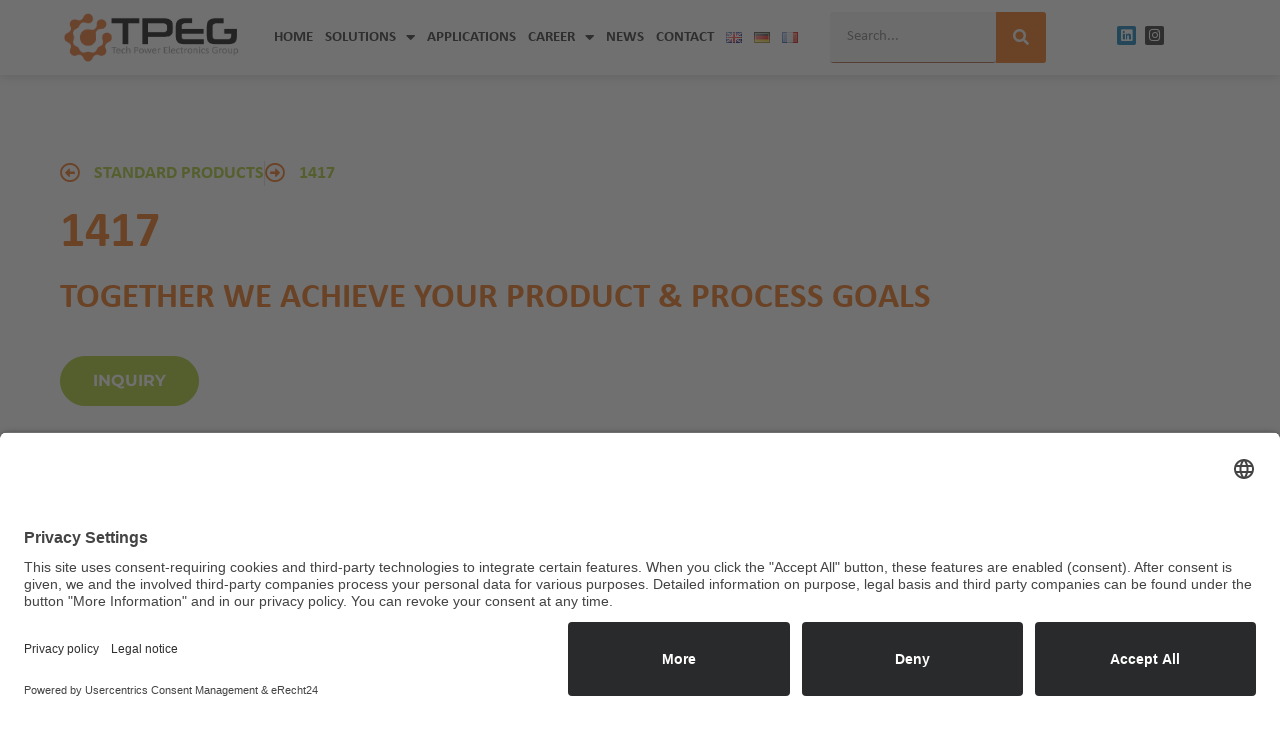

--- FILE ---
content_type: text/css; charset=utf-8
request_url: https://tpe.group/wp-content/uploads/elementor/css/post-13.css?ver=1762209934
body_size: 1174
content:
.elementor-kit-13{--e-global-color-primary:#EC6608;--e-global-color-secondary:#FCC800;--e-global-color-text:#A2C621;--e-global-color-accent:#A35B3F;--e-global-color-ca2a011:#808282;--e-global-color-420ef7c:#F4F4F4;--e-global-color-56b331b:#292528;--e-global-color-96986b4:#292528;--e-global-color-41f7770:#A9A9A9;--e-global-color-31b22fc:#E5E5E5;--e-global-color-108488c:#FFFFFF;--e-global-color-0bbbf25:#000000;--e-global-color-708ea6d:#FFFFFF;--e-global-color-2deca3d:#F1F1F1;--e-global-color-64dd170:#EC6608;--e-global-color-0e3dab1:#A2C621;--e-global-color-50004fa:#FCC800;--e-global-color-f5a7095:#A35B3F;--e-global-color-61433b8:#808282;--e-global-color-5efd9f9:#000000;--e-global-color-8787791:#E1E1E1;--e-global-color-2e11894:#0FE9B3;--e-global-typography-primary-font-family:"Calibri";--e-global-typography-primary-font-size:50px;--e-global-typography-primary-font-weight:bold;--e-global-typography-primary-text-transform:uppercase;--e-global-typography-primary-line-height:55px;--e-global-typography-primary-letter-spacing:0px;--e-global-typography-primary-word-spacing:0em;background-color:var( --e-global-color-708ea6d );color:var( --e-global-color-96986b4 );font-family:"Calibri", Sans-serif;font-size:18px;font-weight:400;line-height:26px;}.elementor-kit-13 button,.elementor-kit-13 input[type="button"],.elementor-kit-13 input[type="submit"],.elementor-kit-13 .elementor-button{background-color:var( --e-global-color-text );font-family:"Montserrat", Sans-serif;font-size:16px;font-weight:700;text-transform:uppercase;line-height:32px;color:var( --e-global-color-108488c );border-style:solid;border-width:1px 1px 1px 1px;border-color:var( --e-global-color-text );border-radius:40px 40px 40px 40px;padding:8px 32px 8px 32px;}.elementor-kit-13 button:hover,.elementor-kit-13 button:focus,.elementor-kit-13 input[type="button"]:hover,.elementor-kit-13 input[type="button"]:focus,.elementor-kit-13 input[type="submit"]:hover,.elementor-kit-13 input[type="submit"]:focus,.elementor-kit-13 .elementor-button:hover,.elementor-kit-13 .elementor-button:focus{background-color:var( --e-global-color-ca2a011 );color:var( --e-global-color-108488c );border-style:solid;border-width:1px 1px 1px 1px;border-color:var( --e-global-color-ca2a011 );}.elementor-kit-13 e-page-transition{background-color:#FFBC7D;}.elementor-kit-13 a{color:var( --e-global-color-text );}.elementor-kit-13 a:hover{color:var( --e-global-color-accent );}.elementor-kit-13 h1{color:var( --e-global-color-primary );font-family:var( --e-global-typography-primary-font-family ), Sans-serif;font-size:var( --e-global-typography-primary-font-size );font-weight:var( --e-global-typography-primary-font-weight );text-transform:var( --e-global-typography-primary-text-transform );line-height:var( --e-global-typography-primary-line-height );letter-spacing:var( --e-global-typography-primary-letter-spacing );word-spacing:var( --e-global-typography-primary-word-spacing );}.elementor-kit-13 h2{color:var( --e-global-color-primary );font-family:"Calibri", Sans-serif;font-size:35px;font-weight:bold;text-transform:uppercase;line-height:35px;}.elementor-kit-13 h3{color:var( --e-global-color-primary );font-family:"Calibri", Sans-serif;font-size:30px;font-weight:600;text-transform:uppercase;line-height:35px;}.elementor-kit-13 h4{color:var( --e-global-color-ca2a011 );font-family:"Calibri", Sans-serif;font-size:20px;font-weight:bold;text-transform:uppercase;line-height:25px;letter-spacing:0px;word-spacing:0em;}.elementor-kit-13 h5{color:var( --e-global-color-ca2a011 );font-family:"Calibri", Sans-serif;font-size:20px;font-weight:bold;text-transform:uppercase;line-height:20px;}.elementor-kit-13 h6{color:var( --e-global-color-primary );font-family:"Calibri", Sans-serif;font-size:17px;font-weight:bold;line-height:14px;}.elementor-kit-13 label{color:var( --e-global-color-56b331b );}.elementor-kit-13 input:not([type="button"]):not([type="submit"]),.elementor-kit-13 textarea,.elementor-kit-13 .elementor-field-textual{color:var( --e-global-color-41f7770 );border-style:solid;border-width:0px 0px 1px 0px;border-color:var( --e-global-color-accent );transition:0.5ms;padding:16px 16px 16px 16px;}.elementor-kit-13 input:focus:not([type="button"]):not([type="submit"]),.elementor-kit-13 textarea:focus,.elementor-kit-13 .elementor-field-textual:focus{color:var( --e-global-color-56b331b );border-style:solid;border-width:1px 1px 1px 1px;border-color:var( --e-global-color-primary );}.elementor-section.elementor-section-boxed > .elementor-container{max-width:1300px;}.e-con{--container-max-width:1300px;}.elementor-widget:not(:last-child){margin-block-end:20px;}.elementor-element{--widgets-spacing:20px 20px;--widgets-spacing-row:20px;--widgets-spacing-column:20px;}{}h1.entry-title{display:var(--page-title-display);}.site-header .site-branding{flex-direction:column;align-items:stretch;}.site-header{padding-inline-end:0px;padding-inline-start:0px;}.site-footer .site-branding{flex-direction:column;align-items:stretch;}@media(max-width:1800px){.elementor-kit-13 h1{font-size:var( --e-global-typography-primary-font-size );line-height:var( --e-global-typography-primary-line-height );letter-spacing:var( --e-global-typography-primary-letter-spacing );word-spacing:var( --e-global-typography-primary-word-spacing );}}@media(max-width:1024px){.elementor-kit-13{--e-global-typography-primary-font-size:40px;--e-global-typography-primary-line-height:43px;}.elementor-kit-13 h1{font-size:var( --e-global-typography-primary-font-size );line-height:var( --e-global-typography-primary-line-height );letter-spacing:var( --e-global-typography-primary-letter-spacing );word-spacing:var( --e-global-typography-primary-word-spacing );}.elementor-kit-13 h3{font-size:18px;line-height:22px;}.elementor-section.elementor-section-boxed > .elementor-container{max-width:1024px;}.e-con{--container-max-width:1024px;}}@media(max-width:767px){.elementor-kit-13{--e-global-typography-primary-font-size:25px;--e-global-typography-primary-line-height:30px;--e-global-typography-primary-letter-spacing:0px;--e-global-typography-primary-word-spacing:0em;}.elementor-kit-13 h1{font-size:var( --e-global-typography-primary-font-size );line-height:var( --e-global-typography-primary-line-height );letter-spacing:var( --e-global-typography-primary-letter-spacing );word-spacing:var( --e-global-typography-primary-word-spacing );}.elementor-kit-13 h2{font-size:25px;line-height:30px;}.elementor-kit-13 h3{font-size:20px;line-height:25px;}.elementor-kit-13 h4{font-size:20px;line-height:22px;}.elementor-kit-13 h5{font-size:20px;line-height:22px;}.elementor-kit-13 h6{font-size:20px;line-height:22px;}.elementor-section.elementor-section-boxed > .elementor-container{max-width:767px;}.e-con{--container-max-width:767px;}}/* Start Custom Fonts CSS */@font-face {
	font-family: 'Calibri';
	font-style: normal;
	font-weight: normal;
	font-display: auto;
	src: url('https://tpe.group/font/Calibri.eot');
	src: url('https://tpe.group/font/Calibri.eot?#iefix') format('embedded-opentype'),
		url('https://tpe.group/font/Calibri.woff2') format('woff2'),
		url('https://tpe.group/font/Calibri.woff') format('woff'),
		url('https://tpe.group/font/Calibri.ttf') format('truetype'),
		url('https://tpe.group/font/Calibri.svg#Calibri') format('svg');
}
@font-face {
	font-family: 'Calibri';
	font-style: normal;
	font-weight: bold;
	font-display: auto;
	src: url('https://tpe.group/font/Calibri-Bold.eot');
	src: url('https://tpe.group/font/Calibri-Bold.eot?#iefix') format('embedded-opentype'),
		url('https://tpe.group/font/Calibri-Bold.woff2') format('woff2'),
		url('https://tpe.group/font/Calibri-Bold.woff') format('woff'),
		url('https://tpe.group/font/Calibri-Bold.ttf') format('truetype'),
		url('https://tpe.group/font/Calibri-Bold.svg#Calibri') format('svg');
}
/* End Custom Fonts CSS */

--- FILE ---
content_type: text/css; charset=utf-8
request_url: https://tpe.group/wp-content/uploads/elementor/css/post-184.css?ver=1762209947
body_size: 1482
content:
.elementor-184 .elementor-element.elementor-element-3bdaa40 > .elementor-container > .elementor-column > .elementor-widget-wrap{align-content:center;align-items:center;}.elementor-184 .elementor-element.elementor-element-3bdaa40:not(.elementor-motion-effects-element-type-background), .elementor-184 .elementor-element.elementor-element-3bdaa40 > .elementor-motion-effects-container > .elementor-motion-effects-layer{background-color:var( --e-global-color-708ea6d );}.elementor-184 .elementor-element.elementor-element-3bdaa40{box-shadow:0px 0px 10px 0px rgba(0, 0, 0, 0.23);transition:background 0.3s, border 0.3s, border-radius 0.3s, box-shadow 0.3s;margin-top:0px;margin-bottom:0px;padding:0% 4% 0% 4%;z-index:88;}.elementor-184 .elementor-element.elementor-element-3bdaa40 > .elementor-background-overlay{transition:background 0.3s, border-radius 0.3s, opacity 0.3s;}.elementor-184 .elementor-element.elementor-element-ad7af54{text-align:left;}.elementor-bc-flex-widget .elementor-184 .elementor-element.elementor-element-352ad8e.elementor-column .elementor-widget-wrap{align-items:center;}.elementor-184 .elementor-element.elementor-element-352ad8e.elementor-column.elementor-element[data-element_type="column"] > .elementor-widget-wrap.elementor-element-populated{align-content:center;align-items:center;}.elementor-184 .elementor-element.elementor-element-60a82f3 .elementor-menu-toggle{margin-left:auto;background-color:var( --e-global-color-primary );}.elementor-184 .elementor-element.elementor-element-60a82f3 .elementor-nav-menu .elementor-item{font-family:"Calibri", Sans-serif;font-size:15px;font-weight:bold;text-transform:uppercase;}.elementor-184 .elementor-element.elementor-element-60a82f3 .elementor-nav-menu--main .elementor-item{color:var( --e-global-color-56b331b );fill:var( --e-global-color-56b331b );padding-left:9px;padding-right:9px;padding-top:7px;padding-bottom:7px;}.elementor-184 .elementor-element.elementor-element-60a82f3 .elementor-nav-menu--main .elementor-item:hover,
					.elementor-184 .elementor-element.elementor-element-60a82f3 .elementor-nav-menu--main .elementor-item.elementor-item-active,
					.elementor-184 .elementor-element.elementor-element-60a82f3 .elementor-nav-menu--main .elementor-item.highlighted,
					.elementor-184 .elementor-element.elementor-element-60a82f3 .elementor-nav-menu--main .elementor-item:focus{color:var( --e-global-color-primary );fill:var( --e-global-color-primary );}.elementor-184 .elementor-element.elementor-element-60a82f3 .elementor-nav-menu--main:not(.e--pointer-framed) .elementor-item:before,
					.elementor-184 .elementor-element.elementor-element-60a82f3 .elementor-nav-menu--main:not(.e--pointer-framed) .elementor-item:after{background-color:var( --e-global-color-primary );}.elementor-184 .elementor-element.elementor-element-60a82f3 .e--pointer-framed .elementor-item:before,
					.elementor-184 .elementor-element.elementor-element-60a82f3 .e--pointer-framed .elementor-item:after{border-color:var( --e-global-color-primary );}.elementor-184 .elementor-element.elementor-element-60a82f3 .elementor-nav-menu--main .elementor-item.elementor-item-active{color:var( --e-global-color-text );}.elementor-184 .elementor-element.elementor-element-60a82f3 .elementor-nav-menu--main:not(.e--pointer-framed) .elementor-item.elementor-item-active:before,
					.elementor-184 .elementor-element.elementor-element-60a82f3 .elementor-nav-menu--main:not(.e--pointer-framed) .elementor-item.elementor-item-active:after{background-color:var( --e-global-color-text );}.elementor-184 .elementor-element.elementor-element-60a82f3 .e--pointer-framed .elementor-item.elementor-item-active:before,
					.elementor-184 .elementor-element.elementor-element-60a82f3 .e--pointer-framed .elementor-item.elementor-item-active:after{border-color:var( --e-global-color-text );}.elementor-184 .elementor-element.elementor-element-60a82f3 .elementor-nav-menu--dropdown a, .elementor-184 .elementor-element.elementor-element-60a82f3 .elementor-menu-toggle{color:var( --e-global-color-56b331b );fill:var( --e-global-color-56b331b );}.elementor-184 .elementor-element.elementor-element-60a82f3 .elementor-nav-menu--dropdown{background-color:var( --e-global-color-708ea6d );}.elementor-184 .elementor-element.elementor-element-60a82f3 .elementor-nav-menu--dropdown a:hover,
					.elementor-184 .elementor-element.elementor-element-60a82f3 .elementor-nav-menu--dropdown a:focus,
					.elementor-184 .elementor-element.elementor-element-60a82f3 .elementor-nav-menu--dropdown a.elementor-item-active,
					.elementor-184 .elementor-element.elementor-element-60a82f3 .elementor-nav-menu--dropdown a.highlighted,
					.elementor-184 .elementor-element.elementor-element-60a82f3 .elementor-menu-toggle:hover,
					.elementor-184 .elementor-element.elementor-element-60a82f3 .elementor-menu-toggle:focus{color:var( --e-global-color-primary );}.elementor-184 .elementor-element.elementor-element-60a82f3 .elementor-nav-menu--dropdown a:hover,
					.elementor-184 .elementor-element.elementor-element-60a82f3 .elementor-nav-menu--dropdown a:focus,
					.elementor-184 .elementor-element.elementor-element-60a82f3 .elementor-nav-menu--dropdown a.elementor-item-active,
					.elementor-184 .elementor-element.elementor-element-60a82f3 .elementor-nav-menu--dropdown a.highlighted{background-color:var( --e-global-color-708ea6d );}.elementor-184 .elementor-element.elementor-element-60a82f3 .elementor-nav-menu--dropdown a.elementor-item-active{color:var( --e-global-color-text );background-color:var( --e-global-color-708ea6d );}.elementor-184 .elementor-element.elementor-element-60a82f3 .elementor-nav-menu--dropdown .elementor-item, .elementor-184 .elementor-element.elementor-element-60a82f3 .elementor-nav-menu--dropdown  .elementor-sub-item{font-family:"Calibri", Sans-serif;font-size:15px;font-weight:bold;text-transform:uppercase;}.elementor-184 .elementor-element.elementor-element-60a82f3 .elementor-nav-menu--dropdown li:not(:last-child){border-style:solid;border-color:#8082824F;border-bottom-width:1px;}.elementor-184 .elementor-element.elementor-element-60a82f3 div.elementor-menu-toggle{color:var( --e-global-color-108488c );}.elementor-184 .elementor-element.elementor-element-60a82f3 div.elementor-menu-toggle svg{fill:var( --e-global-color-108488c );}.elementor-184 .elementor-element.elementor-element-60a82f3 div.elementor-menu-toggle:hover, .elementor-184 .elementor-element.elementor-element-60a82f3 div.elementor-menu-toggle:focus{color:var( --e-global-color-108488c );}.elementor-184 .elementor-element.elementor-element-60a82f3 div.elementor-menu-toggle:hover svg, .elementor-184 .elementor-element.elementor-element-60a82f3 div.elementor-menu-toggle:focus svg{fill:var( --e-global-color-108488c );}.elementor-184 .elementor-element.elementor-element-60a82f3 .elementor-menu-toggle:hover, .elementor-184 .elementor-element.elementor-element-60a82f3 .elementor-menu-toggle:focus{background-color:var( --e-global-color-ca2a011 );}.elementor-bc-flex-widget .elementor-184 .elementor-element.elementor-element-eade958.elementor-column .elementor-widget-wrap{align-items:center;}.elementor-184 .elementor-element.elementor-element-eade958.elementor-column.elementor-element[data-element_type="column"] > .elementor-widget-wrap.elementor-element-populated{align-content:center;align-items:center;}.elementor-184 .elementor-element.elementor-element-eb04c0c .elementor-search-form__container{min-height:50px;}.elementor-184 .elementor-element.elementor-element-eb04c0c .elementor-search-form__submit{min-width:50px;--e-search-form-submit-text-color:var( --e-global-color-420ef7c );background-color:var( --e-global-color-primary );}body:not(.rtl) .elementor-184 .elementor-element.elementor-element-eb04c0c .elementor-search-form__icon{padding-left:calc(50px / 3);}body.rtl .elementor-184 .elementor-element.elementor-element-eb04c0c .elementor-search-form__icon{padding-right:calc(50px / 3);}.elementor-184 .elementor-element.elementor-element-eb04c0c .elementor-search-form__input, .elementor-184 .elementor-element.elementor-element-eb04c0c.elementor-search-form--button-type-text .elementor-search-form__submit{padding-left:calc(50px / 3);padding-right:calc(50px / 3);}.elementor-184 .elementor-element.elementor-element-eb04c0c .elementor-search-form__input,
					.elementor-184 .elementor-element.elementor-element-eb04c0c .elementor-search-form__icon,
					.elementor-184 .elementor-element.elementor-element-eb04c0c .elementor-lightbox .dialog-lightbox-close-button,
					.elementor-184 .elementor-element.elementor-element-eb04c0c .elementor-lightbox .dialog-lightbox-close-button:hover,
					.elementor-184 .elementor-element.elementor-element-eb04c0c.elementor-search-form--skin-full_screen input[type="search"].elementor-search-form__input{color:var( --e-global-color-56b331b );fill:var( --e-global-color-56b331b );}.elementor-184 .elementor-element.elementor-element-eb04c0c:not(.elementor-search-form--skin-full_screen) .elementor-search-form__container{background-color:var( --e-global-color-420ef7c );border-color:var( --e-global-color-primary );border-radius:3px;}.elementor-184 .elementor-element.elementor-element-eb04c0c.elementor-search-form--skin-full_screen input[type="search"].elementor-search-form__input{background-color:var( --e-global-color-420ef7c );border-color:var( --e-global-color-primary );border-radius:3px;}.elementor-184 .elementor-element.elementor-element-eb04c0c .elementor-search-form__submit:hover{--e-search-form-submit-text-color:var( --e-global-color-420ef7c );background-color:var( --e-global-color-accent );}.elementor-184 .elementor-element.elementor-element-eb04c0c .elementor-search-form__submit:focus{--e-search-form-submit-text-color:var( --e-global-color-420ef7c );background-color:var( --e-global-color-accent );}.elementor-bc-flex-widget .elementor-184 .elementor-element.elementor-element-d320a63.elementor-column .elementor-widget-wrap{align-items:center;}.elementor-184 .elementor-element.elementor-element-d320a63.elementor-column.elementor-element[data-element_type="column"] > .elementor-widget-wrap.elementor-element-populated{align-content:center;align-items:center;}.elementor-184 .elementor-element.elementor-element-de3d270{--grid-template-columns:repeat(0, auto);--icon-size:15px;--grid-column-gap:5px;--grid-row-gap:0px;}.elementor-184 .elementor-element.elementor-element-de3d270 .elementor-widget-container{text-align:right;}.elementor-bc-flex-widget .elementor-184 .elementor-element.elementor-element-219f932.elementor-column .elementor-widget-wrap{align-items:center;}.elementor-184 .elementor-element.elementor-element-219f932.elementor-column.elementor-element[data-element_type="column"] > .elementor-widget-wrap.elementor-element-populated{align-content:center;align-items:center;}.elementor-theme-builder-content-area{height:400px;}.elementor-location-header:before, .elementor-location-footer:before{content:"";display:table;clear:both;}@media(min-width:768px){.elementor-184 .elementor-element.elementor-element-00248b3{width:17.031%;}.elementor-184 .elementor-element.elementor-element-352ad8e{width:48.28%;}.elementor-184 .elementor-element.elementor-element-eade958{width:23.619%;}.elementor-184 .elementor-element.elementor-element-d320a63{width:8.859%;}.elementor-184 .elementor-element.elementor-element-219f932{width:2.193%;}}@media(max-width:1800px) and (min-width:768px){.elementor-184 .elementor-element.elementor-element-eade958{width:20%;}.elementor-184 .elementor-element.elementor-element-d320a63{width:10%;}}@media(max-width:1024px) and (min-width:768px){.elementor-184 .elementor-element.elementor-element-00248b3{width:25%;}.elementor-184 .elementor-element.elementor-element-352ad8e{width:20%;}.elementor-184 .elementor-element.elementor-element-eade958{width:33%;}.elementor-184 .elementor-element.elementor-element-d320a63{width:21%;}}@media(max-width:1800px){.elementor-184 .elementor-element.elementor-element-60a82f3 .elementor-nav-menu .elementor-item{font-size:15px;letter-spacing:0px;word-spacing:0px;}.elementor-184 .elementor-element.elementor-element-60a82f3 .elementor-nav-menu--main .elementor-item{padding-left:6px;padding-right:6px;}.elementor-184 .elementor-element.elementor-element-de3d270{--icon-size:13px;}.elementor-184 .elementor-element.elementor-element-de3d270 .elementor-social-icon{--icon-padding:3px;}}@media(max-width:1024px){.elementor-184 .elementor-element.elementor-element-3bdaa40{padding:0% 0% 0% 0%;}.elementor-bc-flex-widget .elementor-184 .elementor-element.elementor-element-00248b3.elementor-column .elementor-widget-wrap{align-items:center;}.elementor-184 .elementor-element.elementor-element-00248b3.elementor-column.elementor-element[data-element_type="column"] > .elementor-widget-wrap.elementor-element-populated{align-content:center;align-items:center;}}@media(max-width:767px){.elementor-184 .elementor-element.elementor-element-00248b3{width:56%;}.elementor-184 .elementor-element.elementor-element-352ad8e{width:16%;}.elementor-184 .elementor-element.elementor-element-eade958{width:50%;}.elementor-184 .elementor-element.elementor-element-d320a63{width:25%;}.elementor-184 .elementor-element.elementor-element-de3d270{--icon-size:13px;--grid-column-gap:2px;}.elementor-184 .elementor-element.elementor-element-219f932{width:50%;}}/* Start Custom Fonts CSS */@font-face {
	font-family: 'Calibri';
	font-style: normal;
	font-weight: normal;
	font-display: auto;
	src: url('https://tpe.group/font/Calibri.eot');
	src: url('https://tpe.group/font/Calibri.eot?#iefix') format('embedded-opentype'),
		url('https://tpe.group/font/Calibri.woff2') format('woff2'),
		url('https://tpe.group/font/Calibri.woff') format('woff'),
		url('https://tpe.group/font/Calibri.ttf') format('truetype'),
		url('https://tpe.group/font/Calibri.svg#Calibri') format('svg');
}
@font-face {
	font-family: 'Calibri';
	font-style: normal;
	font-weight: bold;
	font-display: auto;
	src: url('https://tpe.group/font/Calibri-Bold.eot');
	src: url('https://tpe.group/font/Calibri-Bold.eot?#iefix') format('embedded-opentype'),
		url('https://tpe.group/font/Calibri-Bold.woff2') format('woff2'),
		url('https://tpe.group/font/Calibri-Bold.woff') format('woff'),
		url('https://tpe.group/font/Calibri-Bold.ttf') format('truetype'),
		url('https://tpe.group/font/Calibri-Bold.svg#Calibri') format('svg');
}
/* End Custom Fonts CSS */

--- FILE ---
content_type: text/css; charset=utf-8
request_url: https://tpe.group/wp-content/uploads/elementor/css/post-28.css?ver=1762209947
body_size: 607
content:
.elementor-28 .elementor-element.elementor-element-9f4e152{transition:background 0.3s, border 0.3s, border-radius 0.3s, box-shadow 0.3s;padding:0em 0em 2em 0em;}.elementor-28 .elementor-element.elementor-element-9f4e152 > .elementor-background-overlay{transition:background 0.3s, border-radius 0.3s, opacity 0.3s;}.elementor-28 .elementor-element.elementor-element-ffe6761 > .elementor-container > .elementor-column > .elementor-widget-wrap{align-content:center;align-items:center;}.elementor-28 .elementor-element.elementor-element-5bd02b2{--divider-border-style:solid;--divider-color:var( --e-global-color-ca2a011 );--divider-border-width:1px;}.elementor-28 .elementor-element.elementor-element-5bd02b2 .elementor-divider-separator{width:100%;}.elementor-28 .elementor-element.elementor-element-5bd02b2 .elementor-divider{padding-block-start:24px;padding-block-end:24px;}.elementor-28 .elementor-element.elementor-element-402262d > .elementor-container > .elementor-column > .elementor-widget-wrap{align-content:center;align-items:center;}.elementor-28 .elementor-element.elementor-element-b3e0a41 > .elementor-element-populated{margin:0px 0px 0px -12px;--e-column-margin-right:0px;--e-column-margin-left:-12px;}.elementor-28 .elementor-element.elementor-element-6dd3673 .elementor-nav-menu .elementor-item{font-family:"Calibri", Sans-serif;font-weight:bold;text-transform:uppercase;}.elementor-28 .elementor-element.elementor-element-6dd3673 .elementor-nav-menu--main .elementor-item{color:var( --e-global-color-56b331b );fill:var( --e-global-color-56b331b );padding-left:9px;padding-right:9px;padding-top:7px;padding-bottom:7px;}.elementor-28 .elementor-element.elementor-element-6dd3673 .elementor-nav-menu--main .elementor-item:hover,
					.elementor-28 .elementor-element.elementor-element-6dd3673 .elementor-nav-menu--main .elementor-item.elementor-item-active,
					.elementor-28 .elementor-element.elementor-element-6dd3673 .elementor-nav-menu--main .elementor-item.highlighted,
					.elementor-28 .elementor-element.elementor-element-6dd3673 .elementor-nav-menu--main .elementor-item:focus{color:var( --e-global-color-primary );fill:var( --e-global-color-primary );}.elementor-28 .elementor-element.elementor-element-6dd3673 .elementor-nav-menu--main .elementor-item.elementor-item-active{color:var( --e-global-color-text );}.elementor-28 .elementor-element.elementor-element-6dd3673 .elementor-nav-menu--dropdown a, .elementor-28 .elementor-element.elementor-element-6dd3673 .elementor-menu-toggle{color:var( --e-global-color-56b331b );fill:var( --e-global-color-56b331b );}.elementor-28 .elementor-element.elementor-element-6dd3673 .elementor-nav-menu--dropdown{background-color:var( --e-global-color-708ea6d );}.elementor-28 .elementor-element.elementor-element-6dd3673 .elementor-nav-menu--dropdown a:hover,
					.elementor-28 .elementor-element.elementor-element-6dd3673 .elementor-nav-menu--dropdown a:focus,
					.elementor-28 .elementor-element.elementor-element-6dd3673 .elementor-nav-menu--dropdown a.elementor-item-active,
					.elementor-28 .elementor-element.elementor-element-6dd3673 .elementor-nav-menu--dropdown a.highlighted,
					.elementor-28 .elementor-element.elementor-element-6dd3673 .elementor-menu-toggle:hover,
					.elementor-28 .elementor-element.elementor-element-6dd3673 .elementor-menu-toggle:focus{color:var( --e-global-color-primary );}.elementor-28 .elementor-element.elementor-element-6dd3673 .elementor-nav-menu--dropdown a:hover,
					.elementor-28 .elementor-element.elementor-element-6dd3673 .elementor-nav-menu--dropdown a:focus,
					.elementor-28 .elementor-element.elementor-element-6dd3673 .elementor-nav-menu--dropdown a.elementor-item-active,
					.elementor-28 .elementor-element.elementor-element-6dd3673 .elementor-nav-menu--dropdown a.highlighted{background-color:var( --e-global-color-708ea6d );}.elementor-28 .elementor-element.elementor-element-6dd3673 .elementor-nav-menu--dropdown a.elementor-item-active{color:var( --e-global-color-text );background-color:var( --e-global-color-708ea6d );}.elementor-28 .elementor-element.elementor-element-6dd3673 .elementor-nav-menu--dropdown .elementor-item, .elementor-28 .elementor-element.elementor-element-6dd3673 .elementor-nav-menu--dropdown  .elementor-sub-item{font-family:"Calibri", Sans-serif;font-size:17px;font-weight:bold;text-transform:uppercase;}.elementor-28 .elementor-element.elementor-element-6dd3673 .elementor-nav-menu--dropdown li:not(:last-child){border-style:solid;border-color:#8082824F;border-bottom-width:1px;}.elementor-28 .elementor-element.elementor-element-2fa7bde > .elementor-element-populated{margin:0px 0px 0px 0px;--e-column-margin-right:0px;--e-column-margin-left:0px;padding:12px 12px 0px 0px;}.elementor-28 .elementor-element.elementor-element-45e9be0{text-align:right;font-size:15px;font-weight:bold;text-transform:uppercase;color:var( --e-global-color-56b331b );}.elementor-theme-builder-content-area{height:400px;}.elementor-location-header:before, .elementor-location-footer:before{content:"";display:table;clear:both;}@media(max-width:1024px) and (min-width:768px){.elementor-28 .elementor-element.elementor-element-b3e0a41{width:70%;}.elementor-28 .elementor-element.elementor-element-2fa7bde{width:29%;}}@media(max-width:1024px){.elementor-28 .elementor-element.elementor-element-6dd3673 .elementor-nav-menu .elementor-item{font-size:15px;}.elementor-28 .elementor-element.elementor-element-45e9be0{font-size:15px;}}@media(max-width:767px){.elementor-28 .elementor-element.elementor-element-6dd3673 .elementor-nav-menu .elementor-item{font-size:12px;}.elementor-28 .elementor-element.elementor-element-45e9be0{text-align:left;}}

--- FILE ---
content_type: text/css; charset=utf-8
request_url: https://tpe.group/wp-content/uploads/elementor/css/post-11503.css?ver=1762209948
body_size: 594
content:
.elementor-11503 .elementor-element.elementor-element-aba3ee1 > .elementor-background-overlay{opacity:1;transition:background 0.3s, border-radius 0.3s, opacity 0.3s;}.elementor-11503 .elementor-element.elementor-element-aba3ee1{transition:background 0.3s, border 0.3s, border-radius 0.3s, box-shadow 0.3s;margin-top:0%;margin-bottom:0%;}.elementor-11503 .elementor-element.elementor-element-f896dbe > .elementor-element-populated{transition:background 0.3s, border 0.3s, border-radius 0.3s, box-shadow 0.3s;margin:2% 0% 0% 0%;--e-column-margin-right:0%;--e-column-margin-left:0%;}.elementor-11503 .elementor-element.elementor-element-f896dbe > .elementor-element-populated > .elementor-background-overlay{transition:background 0.3s, border-radius 0.3s, opacity 0.3s;}.elementor-11503 .elementor-element.elementor-element-69f59c7 > .elementor-container > .elementor-column > .elementor-widget-wrap{align-content:flex-start;align-items:flex-start;}.elementor-11503 .elementor-element.elementor-global-15702 .elementor-icon-list-items:not(.elementor-inline-items) .elementor-icon-list-item:not(:last-child){padding-block-end:calc(23px/2);}.elementor-11503 .elementor-element.elementor-global-15702 .elementor-icon-list-items:not(.elementor-inline-items) .elementor-icon-list-item:not(:first-child){margin-block-start:calc(23px/2);}.elementor-11503 .elementor-element.elementor-global-15702 .elementor-icon-list-items.elementor-inline-items .elementor-icon-list-item{margin-inline:calc(23px/2);}.elementor-11503 .elementor-element.elementor-global-15702 .elementor-icon-list-items.elementor-inline-items{margin-inline:calc(-23px/2);}.elementor-11503 .elementor-element.elementor-global-15702 .elementor-icon-list-items.elementor-inline-items .elementor-icon-list-item:after{inset-inline-end:calc(-23px/2);}.elementor-11503 .elementor-element.elementor-global-15702 .elementor-icon-list-item:not(:last-child):after{content:"";border-color:#ddd;}.elementor-11503 .elementor-element.elementor-global-15702 .elementor-icon-list-items:not(.elementor-inline-items) .elementor-icon-list-item:not(:last-child):after{border-block-start-style:solid;border-block-start-width:1px;}.elementor-11503 .elementor-element.elementor-global-15702 .elementor-icon-list-items.elementor-inline-items .elementor-icon-list-item:not(:last-child):after{border-inline-start-style:solid;}.elementor-11503 .elementor-element.elementor-global-15702 .elementor-inline-items .elementor-icon-list-item:not(:last-child):after{border-inline-start-width:1px;}.elementor-11503 .elementor-element.elementor-global-15702 .elementor-icon-list-icon i{color:var( --e-global-color-primary );transition:color 0.3s;}.elementor-11503 .elementor-element.elementor-global-15702 .elementor-icon-list-icon svg{fill:var( --e-global-color-primary );transition:fill 0.3s;}.elementor-11503 .elementor-element.elementor-global-15702 .elementor-icon-list-item:hover .elementor-icon-list-icon i{color:var( --e-global-color-primary );}.elementor-11503 .elementor-element.elementor-global-15702 .elementor-icon-list-item:hover .elementor-icon-list-icon svg{fill:var( --e-global-color-primary );}.elementor-11503 .elementor-element.elementor-global-15702{--e-icon-list-icon-size:20px;--e-icon-list-icon-align:left;--e-icon-list-icon-margin:0 calc(var(--e-icon-list-icon-size, 1em) * 0.25) 0 0;--icon-vertical-offset:0px;}.elementor-11503 .elementor-element.elementor-global-15702 .elementor-icon-list-icon{padding-inline-end:4px;}.elementor-11503 .elementor-element.elementor-global-15702 .elementor-icon-list-item > .elementor-icon-list-text, .elementor-11503 .elementor-element.elementor-global-15702 .elementor-icon-list-item > a{font-size:18px;font-weight:800;text-transform:uppercase;line-height:25px;}.elementor-11503 .elementor-element.elementor-global-15702 .elementor-icon-list-text{color:var( --e-global-color-text );transition:color 0.3s;}.elementor-11503 .elementor-element.elementor-global-15702 .elementor-icon-list-item:hover .elementor-icon-list-text{color:var( --e-global-color-primary );}.elementor-11503 .elementor-element.elementor-element-f4b5642{text-align:left;}.elementor-11503 .elementor-element.elementor-element-2bbd47f:not(.elementor-motion-effects-element-type-background), .elementor-11503 .elementor-element.elementor-element-2bbd47f > .elementor-motion-effects-container > .elementor-motion-effects-layer{background-color:var( --e-global-color-8787791 );}.elementor-11503 .elementor-element.elementor-element-2bbd47f{transition:background 0.3s, border 0.3s, border-radius 0.3s, box-shadow 0.3s;}.elementor-11503 .elementor-element.elementor-element-2bbd47f > .elementor-background-overlay{transition:background 0.3s, border-radius 0.3s, opacity 0.3s;}.elementor-11503 .elementor-element.elementor-element-29230ce.elementor-wc-products  ul.products{grid-column-gap:20px;grid-row-gap:40px;}.elementor-11503 .elementor-element.elementor-element-29230ce.elementor-wc-products ul.products li.product span.onsale{display:block;}@media(max-width:1024px){.elementor-11503 .elementor-element.elementor-element-29230ce.elementor-wc-products  ul.products{grid-column-gap:20px;grid-row-gap:40px;}}@media(max-width:767px){.elementor-11503 .elementor-element.elementor-element-aba3ee1{padding:0px 0px 0px 0px;}.elementor-11503 .elementor-element.elementor-element-f896dbe > .elementor-element-populated{padding:0px 0px 0px 0px;}.elementor-11503 .elementor-element.elementor-element-29230ce.elementor-wc-products  ul.products{grid-column-gap:20px;grid-row-gap:40px;}}@media(max-width:1024px) and (min-width:768px){.elementor-11503 .elementor-element.elementor-element-f2e92ec{width:100%;}}

--- FILE ---
content_type: text/css; charset=utf-8
request_url: https://tpe.group/wp-content/uploads/elementor/css/post-335.css?ver=1650388782
body_size: 525
content:
.elementor-335 .elementor-element.elementor-element-eff6e93:not(.elementor-motion-effects-element-type-background) > .elementor-widget-wrap, .elementor-335 .elementor-element.elementor-element-eff6e93 > .elementor-widget-wrap > .elementor-motion-effects-container > .elementor-motion-effects-layer{background-color:var( --e-global-color-2deca3d );}.elementor-335 .elementor-element.elementor-element-eff6e93 > .elementor-element-populated{border-style:solid;border-width:0px 0px 0px 0px;border-color:var( --e-global-color-primary );transition:background 0.3s, border 0.3s, border-radius 0.3s, box-shadow 0.3s;margin:40px 6px 6px 6px;--e-column-margin-right:6px;--e-column-margin-left:6px;padding:20px 20px 20px 20px;}.elementor-335 .elementor-element.elementor-element-eff6e93 > .elementor-element-populated, .elementor-335 .elementor-element.elementor-element-eff6e93 > .elementor-element-populated > .elementor-background-overlay, .elementor-335 .elementor-element.elementor-element-eff6e93 > .elementor-background-slideshow{border-radius:5px 5px 5px 5px;}.elementor-335 .elementor-element.elementor-element-eff6e93 > .elementor-element-populated > .elementor-background-overlay{transition:background 0.3s, border-radius 0.3s, opacity 0.3s;}.elementor-335 .elementor-element.elementor-element-16e8ac5 > .elementor-widget-container{margin:-35px 0px 0px 0px;padding:0em 0em 0em 0em;}.elementor-335 .elementor-element.elementor-element-16e8ac5:not( .elementor-widget-image ) .elementor-widget-container, .elementor-335 .elementor-element.elementor-element-16e8ac5.elementor-widget-image .elementor-widget-container img{-webkit-mask-image:url( https://tpe.group/wp-content/uploads/2022/03/hexagon.svg );-webkit-mask-size:cover;-webkit-mask-position:center center;}.elementor-335 .elementor-element.elementor-element-16e8ac5 img{width:200px;max-width:200px;height:175px;object-fit:cover;object-position:center center;border-radius:0px 0px 0px 0px;box-shadow:0px 0px 10px 0px rgba(0,0,0,0.5);}.elementor-335 .elementor-element.elementor-element-d121183{width:auto;max-width:auto;}.elementor-335 .elementor-element.elementor-element-d121183 > .elementor-widget-container{background-color:var( --e-global-color-text );margin:-35px 0px 10px 0px;padding:5px 5px 3px 5px;border-radius:4px 4px 4px 4px;}.elementor-335 .elementor-element.elementor-element-d121183 .elementor-heading-title{font-size:16px;font-weight:700;line-height:14px;color:var( --e-global-color-108488c );}.elementor-335 .elementor-element.elementor-element-faa5fc7 .elementor-heading-title{font-size:20px;line-height:24px;color:var( --e-global-color-primary );}.elementor-335 .elementor-element.elementor-element-48d3205{text-align:right;}@media(max-width:1024px) and (min-width:768px){.elementor-335 .elementor-element.elementor-element-eff6e93{width:50%;}}@media(max-width:1024px){.elementor-335 .elementor-element.elementor-element-16e8ac5 img{width:74%;}}@media(max-width:767px){.elementor-335 .elementor-element.elementor-element-16e8ac5 img{height:135px;}}/* Start custom CSS */img.attachment-shop_catalog.size-shop_catalog {
    padding: 33px;
    background-color: #fff;
    -webkit-box-shadow: 0px 0px 14px 2px rgba(0,0,0,0.100); 
box-shadow: 0px 0px 14px 2px rgba(0,0,0,0.100);
}/* End custom CSS */

--- FILE ---
content_type: text/css; charset=utf-8
request_url: https://tpe.group/wp-content/uploads/elementor/css/post-15191.css?ver=1650560275
body_size: 444
content:
.elementor-15191 .elementor-element.elementor-element-5c0b315:not(.elementor-motion-effects-element-type-background), .elementor-15191 .elementor-element.elementor-element-5c0b315 > .elementor-motion-effects-container > .elementor-motion-effects-layer{background-color:var( --e-global-color-708ea6d );}.elementor-15191 .elementor-element.elementor-element-5c0b315{border-style:solid;border-width:1px 1px 1px 1px;border-color:var( --e-global-color-primary );transition:background 0.3s, border 0.3s, border-radius 0.3s, box-shadow 0.3s;}.elementor-15191 .elementor-element.elementor-element-5c0b315, .elementor-15191 .elementor-element.elementor-element-5c0b315 > .elementor-background-overlay{border-radius:5px 5px 5px 5px;}.elementor-15191 .elementor-element.elementor-element-5c0b315 > .elementor-background-overlay{transition:background 0.3s, border-radius 0.3s, opacity 0.3s;}.elementor-15191 .elementor-element.elementor-element-32a1238f > .elementor-element-populated{border-style:solid;border-width:0px 0px 0px 0px;border-color:var( --e-global-color-primary );margin:40px 6px 6px 6px;--e-column-margin-right:6px;--e-column-margin-left:6px;padding:20px 20px 20px 20px;}.elementor-15191 .elementor-element.elementor-element-32a1238f > .elementor-element-populated, .elementor-15191 .elementor-element.elementor-element-32a1238f > .elementor-element-populated > .elementor-background-overlay, .elementor-15191 .elementor-element.elementor-element-32a1238f > .elementor-background-slideshow{border-radius:5px 5px 5px 5px;}.elementor-15191 .elementor-element.elementor-element-5a4c4b39 > .elementor-widget-container{margin:-35px 0px 0px 0px;padding:0em 0em 0em 0em;}.elementor-15191 .elementor-element.elementor-element-5a4c4b39:not( .elementor-widget-image ) .elementor-widget-container, .elementor-15191 .elementor-element.elementor-element-5a4c4b39.elementor-widget-image .elementor-widget-container img{-webkit-mask-image:url( https://tpe.group/wp-content/uploads/2022/03/hexagon.svg );-webkit-mask-size:cover;-webkit-mask-position:center center;}.elementor-15191 .elementor-element.elementor-element-5a4c4b39 img{width:200px;max-width:200px;height:175px;object-fit:cover;object-position:center center;border-radius:0px 0px 0px 0px;box-shadow:0px 0px 10px 0px rgba(0,0,0,0.5);}.elementor-15191 .elementor-element.elementor-element-22385f12 .elementor-heading-title{font-size:20px;line-height:24px;color:var( --e-global-color-primary );}.elementor-15191 .elementor-element.elementor-element-a98a0e4{text-align:right;}@media(max-width:1024px) and (min-width:768px){.elementor-15191 .elementor-element.elementor-element-32a1238f{width:50%;}}@media(max-width:1024px){.elementor-15191 .elementor-element.elementor-element-5a4c4b39 img{width:74%;}}@media(max-width:767px){.elementor-15191 .elementor-element.elementor-element-5a4c4b39 img{height:135px;}}/* Start custom CSS */img.attachment-shop_catalog.size-shop_catalog {
    padding: 33px;
    background-color: #fff;
    -webkit-box-shadow: 0px 0px 14px 2px rgba(0,0,0,0.100); 
box-shadow: 0px 0px 14px 2px rgba(0,0,0,0.100);
}/* End custom CSS */

--- FILE ---
content_type: text/css; charset=utf-8
request_url: https://tpe.group/wp-content/uploads/elementor/css/post-17549.css?ver=1661586340
body_size: 466
content:
.elementor-17549 .elementor-element.elementor-element-5c0b315:not(.elementor-motion-effects-element-type-background), .elementor-17549 .elementor-element.elementor-element-5c0b315 > .elementor-motion-effects-container > .elementor-motion-effects-layer{background-color:var( --e-global-color-708ea6d );}.elementor-17549 .elementor-element.elementor-element-5c0b315{border-style:solid;border-width:1px 1px 1px 1px;border-color:var( --e-global-color-primary );transition:background 0.3s, border 0.3s, border-radius 0.3s, box-shadow 0.3s;}.elementor-17549 .elementor-element.elementor-element-5c0b315, .elementor-17549 .elementor-element.elementor-element-5c0b315 > .elementor-background-overlay{border-radius:5px 5px 5px 5px;}.elementor-17549 .elementor-element.elementor-element-5c0b315 > .elementor-background-overlay{transition:background 0.3s, border-radius 0.3s, opacity 0.3s;}.elementor-17549 .elementor-element.elementor-element-32a1238f > .elementor-element-populated{border-style:solid;border-width:0px 0px 0px 0px;border-color:var( --e-global-color-primary );margin:40px 6px 6px 6px;--e-column-margin-right:6px;--e-column-margin-left:6px;padding:20px 20px 20px 20px;}.elementor-17549 .elementor-element.elementor-element-32a1238f > .elementor-element-populated, .elementor-17549 .elementor-element.elementor-element-32a1238f > .elementor-element-populated > .elementor-background-overlay, .elementor-17549 .elementor-element.elementor-element-32a1238f > .elementor-background-slideshow{border-radius:5px 5px 5px 5px;}.elementor-17549 .elementor-element.elementor-element-5a4c4b39 > .elementor-widget-container{margin:-35px 0px 0px 0px;padding:0em 0em 0em 0em;}.elementor-17549 .elementor-element.elementor-element-5a4c4b39:not( .elementor-widget-image ) .elementor-widget-container, .elementor-17549 .elementor-element.elementor-element-5a4c4b39.elementor-widget-image .elementor-widget-container img{-webkit-mask-image:url( https://tpe.group/wp-content/uploads/2022/03/hexagon.svg );-webkit-mask-size:cover;-webkit-mask-position:center center;}.elementor-17549 .elementor-element.elementor-element-5a4c4b39 img{width:200px;max-width:200px;height:175px;object-fit:cover;object-position:center center;border-radius:0px 0px 0px 0px;box-shadow:0px 0px 10px 0px rgba(0,0,0,0.5);}.elementor-17549 .elementor-element.elementor-element-22385f12 .elementor-heading-title{font-size:20px;line-height:24px;color:var( --e-global-color-primary );}.elementor-17549 .elementor-element.elementor-element-a98a0e4{text-align:right;}@media(max-width:1024px) and (min-width:768px){.elementor-17549 .elementor-element.elementor-element-32a1238f{width:50%;}}@media(max-width:1024px){.elementor-17549 .elementor-element.elementor-element-5a4c4b39 img{width:74%;}}@media(max-width:767px){.elementor-17549 .elementor-element.elementor-element-5a4c4b39 img{height:135px;}}/* Start custom CSS */img.attachment-shop_catalog.size-shop_catalog {
    padding: 33px;
    background-color: #fff;
    -webkit-box-shadow: 0px 0px 14px 2px rgba(0,0,0,0.100); 
box-shadow: 0px 0px 14px 2px rgba(0,0,0,0.100);
}/* End custom CSS */

--- FILE ---
content_type: text/css; charset=utf-8
request_url: https://tpe.group/wp-content/uploads/elementor/css/post-18934.css?ver=1686126856
body_size: 443
content:
.elementor-18934 .elementor-element.elementor-element-11d31a42.elementor-column > .elementor-widget-wrap{justify-content:center;}.elementor-18934 .elementor-element.elementor-element-11d31a42 > .elementor-widget-wrap > .elementor-widget:not(.elementor-widget__width-auto):not(.elementor-widget__width-initial):not(:last-child):not(.elementor-absolute){margin-bottom:5px;}.elementor-18934 .elementor-element.elementor-element-11d31a42 > .elementor-element-populated{border-style:solid;border-width:0px 0px 0px 0px;border-color:var( --e-global-color-primary );margin:0px 0px 0px 0px;--e-column-margin-right:0px;--e-column-margin-left:0px;}.elementor-18934 .elementor-element.elementor-element-11d31a42 > .elementor-element-populated, .elementor-18934 .elementor-element.elementor-element-11d31a42 > .elementor-element-populated > .elementor-background-overlay, .elementor-18934 .elementor-element.elementor-element-11d31a42 > .elementor-background-slideshow{border-radius:5px 5px 5px 5px;}.elementor-18934 .elementor-element.elementor-element-72806ab8{width:auto;max-width:auto;text-align:center;}.elementor-18934 .elementor-element.elementor-element-72806ab8 > .elementor-widget-container{margin:0px 0px 0px 0px;padding:0em 0em 0em 0em;}.elementor-18934 .elementor-element.elementor-element-72806ab8:not( .elementor-widget-image ) .elementor-widget-container, .elementor-18934 .elementor-element.elementor-element-72806ab8.elementor-widget-image .elementor-widget-container img{-webkit-mask-image:url( https://tpe.group/wp-content/uploads/2022/03/hexagon.svg );-webkit-mask-size:cover;-webkit-mask-position:center center;}.elementor-18934 .elementor-element.elementor-element-72806ab8 img{width:239px;max-width:341px;height:213px;object-fit:cover;object-position:center center;border-radius:0px 0px 0px 0px;box-shadow:0px 0px 10px 0px rgba(0,0,0,0.5);}.elementor-18934 .elementor-element.elementor-element-7a6454d3 > .elementor-widget-container{margin:15px 0px 0px 0px;}.elementor-18934 .elementor-element.elementor-element-7a6454d3{text-align:center;}.elementor-18934 .elementor-element.elementor-element-7a6454d3 .elementor-heading-title{font-size:20px;line-height:24px;color:var( --e-global-color-primary );}.elementor-18934 .elementor-element.elementor-element-c430dcf{text-align:center;}.elementor-18934 .elementor-element.elementor-element-c430dcf .elementor-heading-title{font-size:16px;}@media(max-width:767px){.elementor-18934 .elementor-element.elementor-element-72806ab8 img{width:183px;height:165px;}}@media(max-width:1024px) and (min-width:768px){.elementor-18934 .elementor-element.elementor-element-11d31a42{width:100%;}}/* Start custom CSS */img.attachment-shop_catalog.size-shop_catalog {
    padding: 33px;
    background-color: #fff;
    -webkit-box-shadow: 0px 0px 14px 2px rgba(0,0,0,0.100); 
box-shadow: 0px 0px 14px 2px rgba(0,0,0,0.100);
}/* End custom CSS */

--- FILE ---
content_type: text/css; charset=utf-8
request_url: https://tpe.group/wp-content/uploads/elementor/css/post-19751.css?ver=1697549709
body_size: 468
content:
.elementor-19751 .elementor-element.elementor-element-5c0b315:not(.elementor-motion-effects-element-type-background), .elementor-19751 .elementor-element.elementor-element-5c0b315 > .elementor-motion-effects-container > .elementor-motion-effects-layer{background-color:var( --e-global-color-708ea6d );}.elementor-19751 .elementor-element.elementor-element-5c0b315{border-style:solid;border-width:1px 1px 1px 1px;border-color:var( --e-global-color-primary );transition:background 0.3s, border 0.3s, border-radius 0.3s, box-shadow 0.3s;}.elementor-19751 .elementor-element.elementor-element-5c0b315, .elementor-19751 .elementor-element.elementor-element-5c0b315 > .elementor-background-overlay{border-radius:5px 5px 5px 5px;}.elementor-19751 .elementor-element.elementor-element-5c0b315 > .elementor-background-overlay{transition:background 0.3s, border-radius 0.3s, opacity 0.3s;}.elementor-19751 .elementor-element.elementor-element-32a1238f > .elementor-element-populated{border-style:solid;border-width:0px 0px 0px 0px;border-color:var( --e-global-color-primary );margin:40px 6px 6px 6px;--e-column-margin-right:6px;--e-column-margin-left:6px;padding:20px 20px 20px 20px;}.elementor-19751 .elementor-element.elementor-element-32a1238f > .elementor-element-populated, .elementor-19751 .elementor-element.elementor-element-32a1238f > .elementor-element-populated > .elementor-background-overlay, .elementor-19751 .elementor-element.elementor-element-32a1238f > .elementor-background-slideshow{border-radius:5px 5px 5px 5px;}.elementor-19751 .elementor-element.elementor-element-5a4c4b39 > .elementor-widget-container{margin:-35px 0px 0px 0px;padding:0em 0em 0em 0em;}.elementor-19751 .elementor-element.elementor-element-5a4c4b39:not( .elementor-widget-image ) .elementor-widget-container, .elementor-19751 .elementor-element.elementor-element-5a4c4b39.elementor-widget-image .elementor-widget-container img{-webkit-mask-image:url( https://tpe.group/wp-content/uploads/2022/03/hexagon.svg );-webkit-mask-size:cover;-webkit-mask-position:center center;}.elementor-19751 .elementor-element.elementor-element-5a4c4b39 img{width:200px;max-width:200px;height:175px;object-fit:cover;object-position:center center;border-radius:0px 0px 0px 0px;box-shadow:0px 0px 10px 0px rgba(0,0,0,0.5);}.elementor-19751 .elementor-element.elementor-element-22385f12 .elementor-heading-title{font-size:20px;line-height:24px;color:var( --e-global-color-primary );}.elementor-19751 .elementor-element.elementor-element-a98a0e4{text-align:right;}@media(max-width:1024px) and (min-width:768px){.elementor-19751 .elementor-element.elementor-element-32a1238f{width:50%;}}@media(max-width:1024px){.elementor-19751 .elementor-element.elementor-element-5a4c4b39 img{width:74%;}}@media(max-width:767px){.elementor-19751 .elementor-element.elementor-element-5a4c4b39 img{height:135px;}}/* Start custom CSS */img.attachment-shop_catalog.size-shop_catalog {
    padding: 33px;
    background-color: #fff;
    -webkit-box-shadow: 0px 0px 14px 2px rgba(0,0,0,0.100); 
box-shadow: 0px 0px 14px 2px rgba(0,0,0,0.100);
}/* End custom CSS */

--- FILE ---
content_type: text/css; charset=utf-8
request_url: https://tpe.group/wp-content/uploads/elementor/css/post-19867.css?ver=1697553037
body_size: 442
content:
.elementor-19867 .elementor-element.elementor-element-11d31a42.elementor-column > .elementor-widget-wrap{justify-content:center;}.elementor-19867 .elementor-element.elementor-element-11d31a42 > .elementor-widget-wrap > .elementor-widget:not(.elementor-widget__width-auto):not(.elementor-widget__width-initial):not(:last-child):not(.elementor-absolute){margin-bottom:5px;}.elementor-19867 .elementor-element.elementor-element-11d31a42 > .elementor-element-populated{border-style:solid;border-width:0px 0px 0px 0px;border-color:var( --e-global-color-primary );margin:0px 0px 0px 0px;--e-column-margin-right:0px;--e-column-margin-left:0px;}.elementor-19867 .elementor-element.elementor-element-11d31a42 > .elementor-element-populated, .elementor-19867 .elementor-element.elementor-element-11d31a42 > .elementor-element-populated > .elementor-background-overlay, .elementor-19867 .elementor-element.elementor-element-11d31a42 > .elementor-background-slideshow{border-radius:5px 5px 5px 5px;}.elementor-19867 .elementor-element.elementor-element-72806ab8{width:auto;max-width:auto;text-align:center;}.elementor-19867 .elementor-element.elementor-element-72806ab8 > .elementor-widget-container{margin:0px 0px 0px 0px;padding:0em 0em 0em 0em;}.elementor-19867 .elementor-element.elementor-element-72806ab8:not( .elementor-widget-image ) .elementor-widget-container, .elementor-19867 .elementor-element.elementor-element-72806ab8.elementor-widget-image .elementor-widget-container img{-webkit-mask-image:url( https://tpe.group/wp-content/uploads/2022/03/hexagon.svg );-webkit-mask-size:cover;-webkit-mask-position:center center;}.elementor-19867 .elementor-element.elementor-element-72806ab8 img{width:239px;max-width:341px;height:213px;object-fit:cover;object-position:center center;border-radius:0px 0px 0px 0px;box-shadow:0px 0px 10px 0px rgba(0,0,0,0.5);}.elementor-19867 .elementor-element.elementor-element-7a6454d3 > .elementor-widget-container{margin:15px 0px 0px 0px;}.elementor-19867 .elementor-element.elementor-element-7a6454d3{text-align:center;}.elementor-19867 .elementor-element.elementor-element-7a6454d3 .elementor-heading-title{font-size:16px;line-height:24px;color:var( --e-global-color-primary );}.elementor-19867 .elementor-element.elementor-element-c430dcf{text-align:center;}.elementor-19867 .elementor-element.elementor-element-c430dcf .elementor-heading-title{font-size:16px;}@media(max-width:767px){.elementor-19867 .elementor-element.elementor-element-72806ab8 img{width:183px;height:165px;}}@media(max-width:1024px) and (min-width:768px){.elementor-19867 .elementor-element.elementor-element-11d31a42{width:100%;}}/* Start custom CSS */img.attachment-shop_catalog.size-shop_catalog {
    padding: 33px;
    background-color: #fff;
    -webkit-box-shadow: 0px 0px 14px 2px rgba(0,0,0,0.100); 
box-shadow: 0px 0px 14px 2px rgba(0,0,0,0.100);
}/* End custom CSS */